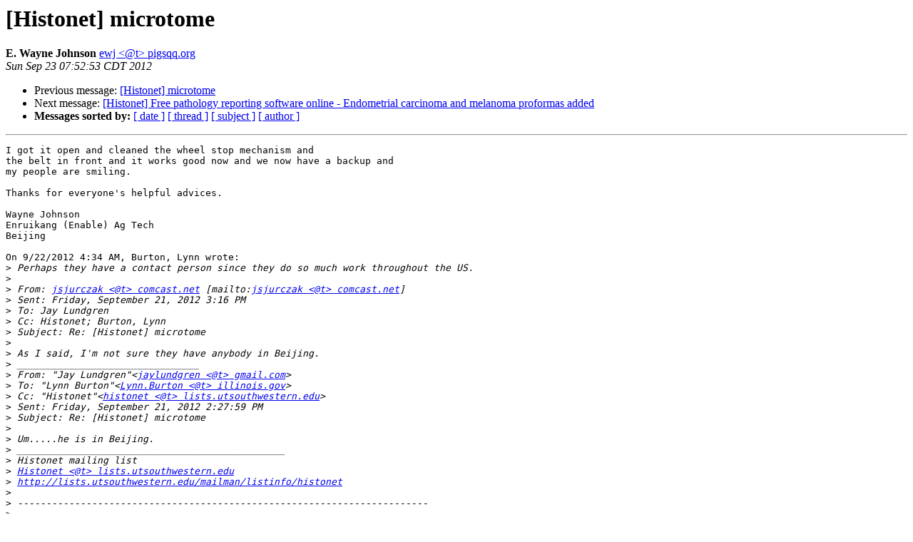

--- FILE ---
content_type: text/html; charset=UTF-8
request_url: http://lists.utsouthwestern.edu/pipermail/histonet/2012-September/063926.html
body_size: 4757
content:
<!DOCTYPE HTML PUBLIC "-//W3C//DTD HTML 3.2//EN">
<HTML>
 <HEAD>
   <TITLE> [Histonet] microtome
   </TITLE>
   <LINK REL="Index" HREF="index.html" >
   <LINK REL="made" HREF="mailto:histonet%40lists.utsouthwestern.edu?Subject=%5BHistonet%5D%20microtome&In-Reply-To=4A6E2CACA1E017408EBA1B9911952CC006551B5BAE%40IL084EXMBX214.illinois.gov">
   <META NAME="robots" CONTENT="index,nofollow">
   <META http-equiv="Content-Type" content="text/html; charset=us-ascii">
   <LINK REL="Previous"  HREF="063922.html">
   <LINK REL="Next"  HREF="063917.html">
 </HEAD>
 <BODY BGCOLOR="#ffffff">
   <H1>[Histonet] microtome</H1>
<!--htdig_noindex-->
    <B>E. Wayne Johnson</B> 
    <A HREF="mailto:histonet%40lists.utsouthwestern.edu?Subject=%5BHistonet%5D%20microtome&In-Reply-To=4A6E2CACA1E017408EBA1B9911952CC006551B5BAE%40IL084EXMBX214.illinois.gov"
       TITLE="[Histonet] microtome">ewj &lt;@t&gt; pigsqq.org
       </A><BR>
    <I>Sun Sep 23 07:52:53 CDT 2012</I>
    <P><UL>
        <LI>Previous message: <A HREF="063922.html">[Histonet] microtome
</A></li>
        <LI>Next message: <A HREF="063917.html">[Histonet] Free pathology reporting software online - Endometrial
 carcinoma and melanoma proformas added
</A></li>
         <LI> <B>Messages sorted by:</B> 
              <a href="date.html#63926">[ date ]</a>
              <a href="thread.html#63926">[ thread ]</a>
              <a href="subject.html#63926">[ subject ]</a>
              <a href="author.html#63926">[ author ]</a>
         </LI>
       </UL>
    <HR>  
<!--/htdig_noindex-->
<!--beginarticle-->
<PRE>I got it open and cleaned the wheel stop mechanism and
the belt in front and it works good now and we now have a backup and
my people are smiling.

Thanks for everyone's helpful advices.

Wayne Johnson
Enruikang (Enable) Ag Tech
Beijing

On 9/22/2012 4:34 AM, Burton, Lynn wrote:
&gt;<i> Perhaps they have a contact person since they do so much work throughout the US.
</I>&gt;<i>
</I>&gt;<i> From: <A HREF="http://lists.utsouthwestern.edu/mailman/listinfo/histonet">jsjurczak &lt;@t&gt; comcast.net</A> [mailto:<A HREF="http://lists.utsouthwestern.edu/mailman/listinfo/histonet">jsjurczak &lt;@t&gt; comcast.net</A>]
</I>&gt;<i> Sent: Friday, September 21, 2012 3:16 PM
</I>&gt;<i> To: Jay Lundgren
</I>&gt;<i> Cc: Histonet; Burton, Lynn
</I>&gt;<i> Subject: Re: [Histonet] microtome
</I>&gt;<i>
</I>&gt;<i> As I said, I'm not sure they have anybody in Beijing.
</I>&gt;<i> ________________________________
</I>&gt;<i> From: &quot;Jay Lundgren&quot;&lt;<A HREF="http://lists.utsouthwestern.edu/mailman/listinfo/histonet">jaylundgren &lt;@t&gt; gmail.com</A>&gt;
</I>&gt;<i> To: &quot;Lynn Burton&quot;&lt;<A HREF="http://lists.utsouthwestern.edu/mailman/listinfo/histonet">Lynn.Burton &lt;@t&gt; illinois.gov</A>&gt;
</I>&gt;<i> Cc: &quot;Histonet&quot;&lt;<A HREF="http://lists.utsouthwestern.edu/mailman/listinfo/histonet">histonet &lt;@t&gt; lists.utsouthwestern.edu</A>&gt;
</I>&gt;<i> Sent: Friday, September 21, 2012 2:27:59 PM
</I>&gt;<i> Subject: Re: [Histonet] microtome
</I>&gt;<i>
</I>&gt;<i> Um.....he is in Beijing.
</I>&gt;<i> _______________________________________________
</I>&gt;<i> Histonet mailing list
</I>&gt;<i> <A HREF="http://lists.utsouthwestern.edu/mailman/listinfo/histonet">Histonet &lt;@t&gt; lists.utsouthwestern.edu</A>
</I>&gt;<i> <A HREF="http://lists.utsouthwestern.edu/mailman/listinfo/histonet">http://lists.utsouthwestern.edu/mailman/listinfo/histonet</A>
</I>&gt;<i>    
</I>&gt;<i> ------------------------------------------------------------------------
</I>&gt;<i>
</I>&gt;<i> _______________________________________________
</I>&gt;<i> Histonet mailing list
</I>&gt;<i> <A HREF="http://lists.utsouthwestern.edu/mailman/listinfo/histonet">Histonet &lt;@t&gt; lists.utsouthwestern.edu</A>
</I>&gt;<i> <A HREF="http://lists.utsouthwestern.edu/mailman/listinfo/histonet">http://lists.utsouthwestern.edu/mailman/listinfo/histonet</A>
</I>&gt;<i>    
</I>

</PRE>

<!--endarticle-->
<!--htdig_noindex-->
    <HR>
    <P><UL>
        <!--threads-->
	<LI>Previous message: <A HREF="063922.html">[Histonet] microtome
</A></li>
	<LI>Next message: <A HREF="063917.html">[Histonet] Free pathology reporting software online - Endometrial
 carcinoma and melanoma proformas added
</A></li>
         <LI> <B>Messages sorted by:</B> 
              <a href="date.html#63926">[ date ]</a>
              <a href="thread.html#63926">[ thread ]</a>
              <a href="subject.html#63926">[ subject ]</a>
              <a href="author.html#63926">[ author ]</a>
         </LI>
       </UL>

<hr>
<a href="http://lists.utsouthwestern.edu/mailman/listinfo/histonet">More information about the Histonet
mailing list</a><br>
<!--/htdig_noindex-->
</body></html>
